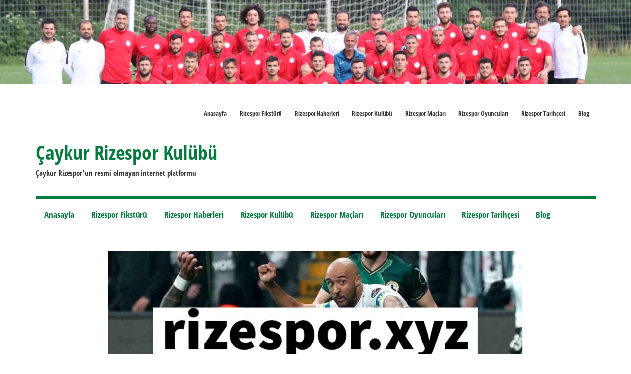

--- FILE ---
content_type: text/html; charset=UTF-8
request_url: https://www.rizespor.xyz/super-ligin-28-haftasinin-ucuncu-gunu-tamamlandi-iste-sonuclar/
body_size: 14472
content:
<!DOCTYPE html>
<html lang="tr" prefix="og: https://ogp.me/ns#">

<head>
<meta charset="UTF-8">
<meta name="viewport" content="width=device-width, initial-scale=1">
<link rel="profile" href="http://gmpg.org/xfn/11">


<!-- Rank Math&#039;a Göre Arama Motoru Optimizasyonu - https://rankmath.com/ -->
<title>Süper Lig&#039;in 28. Haftasının Üçüncü Günü Tamamlandı! İşte Sonuçlar... - Çaykur Rizespor Kulübü</title>
<meta name="description" content="Spor Toto Süper Lig&#039;in 28. haftasının üçüncü gün müsabakaları tamamlandı. Beşiktaş&#039;ın maç fazlasıyla ikinci sıraya yükseldiği günde kıran"/>
<meta name="robots" content="follow, index, max-snippet:-1, max-video-preview:-1, max-image-preview:large"/>
<link rel="canonical" href="https://www.rizespor.xyz/super-ligin-28-haftasinin-ucuncu-gunu-tamamlandi-iste-sonuclar/" />
<meta property="og:locale" content="tr_TR" />
<meta property="og:type" content="article" />
<meta property="og:title" content="Süper Lig&#039;in 28. Haftasının Üçüncü Günü Tamamlandı! İşte Sonuçlar... - Çaykur Rizespor Kulübü" />
<meta property="og:description" content="Spor Toto Süper Lig&#039;in 28. haftasının üçüncü gün müsabakaları tamamlandı. Beşiktaş&#039;ın maç fazlasıyla ikinci sıraya yükseldiği günde kıran" />
<meta property="og:url" content="https://www.rizespor.xyz/super-ligin-28-haftasinin-ucuncu-gunu-tamamlandi-iste-sonuclar/" />
<meta property="article:tag" content="28. hafta" />
<meta property="article:tag" content="Adana Demirspor" />
<meta property="article:tag" content="alanyaspor" />
<meta property="article:tag" content="başakşehir" />
<meta property="article:tag" content="Beşiktaş" />
<meta property="article:tag" content="en güncel futbol haberleri" />
<meta property="article:tag" content="futbol" />
<meta property="article:tag" content="futbol haberleri" />
<meta property="article:tag" content="futbolcu" />
<meta property="article:tag" content="giresunspor" />
<meta property="article:tag" content="maç" />
<meta property="article:tag" content="maç haberi" />
<meta property="article:tag" content="maç sonucu" />
<meta property="article:tag" content="sivasspor" />
<meta property="article:tag" content="spor" />
<meta property="article:tag" content="spor haberleri" />
<meta property="article:tag" content="Spor Toto Süper Lig" />
<meta property="article:tag" content="Süper Lig" />
<meta property="article:tag" content="süper lig 2022-2023" />
<meta property="article:tag" content="süper lig 28. hafta" />
<meta property="article:tag" content="süper lig haberleri" />
<meta property="article:tag" content="süper lig maç programı" />
<meta property="article:tag" content="süper lig puan durumu" />
<meta property="article:section" content="Blog" />
<meta property="og:updated_time" content="2023-04-30T12:24:43+03:00" />
<meta property="og:image" content="https://www.rizespor.xyz/wp-content/uploads/2023/04/rizespor-super-lig-in-28-.-haftasinin-ucuncu-gunu-tamamlandi-iste-sonuclar-2.jpg" />
<meta property="og:image:secure_url" content="https://www.rizespor.xyz/wp-content/uploads/2023/04/rizespor-super-lig-in-28-.-haftasinin-ucuncu-gunu-tamamlandi-iste-sonuclar-2.jpg" />
<meta property="og:image:width" content="1080" />
<meta property="og:image:height" content="1080" />
<meta property="og:image:alt" content="28. hafta" />
<meta property="og:image:type" content="image/jpeg" />
<meta property="article:published_time" content="2023-04-30T12:24:18+03:00" />
<meta property="article:modified_time" content="2023-04-30T12:24:43+03:00" />
<meta name="twitter:card" content="summary_large_image" />
<meta name="twitter:title" content="Süper Lig&#039;in 28. Haftasının Üçüncü Günü Tamamlandı! İşte Sonuçlar... - Çaykur Rizespor Kulübü" />
<meta name="twitter:description" content="Spor Toto Süper Lig&#039;in 28. haftasının üçüncü gün müsabakaları tamamlandı. Beşiktaş&#039;ın maç fazlasıyla ikinci sıraya yükseldiği günde kıran" />
<meta name="twitter:image" content="https://www.rizespor.xyz/wp-content/uploads/2023/04/rizespor-super-lig-in-28-.-haftasinin-ucuncu-gunu-tamamlandi-iste-sonuclar-2.jpg" />
<meta name="twitter:label1" content="Yazan" />
<meta name="twitter:data1" content="RizeSporHaber" />
<meta name="twitter:label2" content="Okuma süresi" />
<meta name="twitter:data2" content="Bir dakikadan az" />
<script type="application/ld+json" class="rank-math-schema">{"@context":"https://schema.org","@graph":[{"@type":["Person","Organization"],"@id":"https://www.rizespor.xyz/#person","name":"\u00c7aykur Rizespor Kul\u00fcb\u00fc"},{"@type":"WebSite","@id":"https://www.rizespor.xyz/#website","url":"https://www.rizespor.xyz","publisher":{"@id":"https://www.rizespor.xyz/#person"},"inLanguage":"tr"},{"@type":"ImageObject","@id":"https://www.rizespor.xyz/wp-content/uploads/2023/04/rizespor-super-lig-in-28-.-haftasinin-ucuncu-gunu-tamamlandi-iste-sonuclar-2.jpg","url":"https://www.rizespor.xyz/wp-content/uploads/2023/04/rizespor-super-lig-in-28-.-haftasinin-ucuncu-gunu-tamamlandi-iste-sonuclar-2.jpg","width":"1080","height":"1080","inLanguage":"tr"},{"@type":"WebPage","@id":"https://www.rizespor.xyz/super-ligin-28-haftasinin-ucuncu-gunu-tamamlandi-iste-sonuclar/#webpage","url":"https://www.rizespor.xyz/super-ligin-28-haftasinin-ucuncu-gunu-tamamlandi-iste-sonuclar/","name":"S\u00fcper Lig&#039;in 28. Haftas\u0131n\u0131n \u00dc\u00e7\u00fcnc\u00fc G\u00fcn\u00fc Tamamland\u0131! \u0130\u015fte Sonu\u00e7lar... - \u00c7aykur Rizespor Kul\u00fcb\u00fc","datePublished":"2023-04-30T12:24:18+03:00","dateModified":"2023-04-30T12:24:43+03:00","isPartOf":{"@id":"https://www.rizespor.xyz/#website"},"primaryImageOfPage":{"@id":"https://www.rizespor.xyz/wp-content/uploads/2023/04/rizespor-super-lig-in-28-.-haftasinin-ucuncu-gunu-tamamlandi-iste-sonuclar-2.jpg"},"inLanguage":"tr"},{"@type":"Person","@id":"https://www.rizespor.xyz/author/rizesporhaber/","name":"RizeSporHaber","url":"https://www.rizespor.xyz/author/rizesporhaber/","image":{"@type":"ImageObject","@id":"https://secure.gravatar.com/avatar/c01b3c3b2f872dedbc2be66d62ff73669ddda8ffeddd02312d7b9c3ede9f73cc?s=96&amp;d=mm&amp;r=g","url":"https://secure.gravatar.com/avatar/c01b3c3b2f872dedbc2be66d62ff73669ddda8ffeddd02312d7b9c3ede9f73cc?s=96&amp;d=mm&amp;r=g","caption":"RizeSporHaber","inLanguage":"tr"}},{"@type":"BlogPosting","headline":"S\u00fcper Lig&#039;in 28. Haftas\u0131n\u0131n \u00dc\u00e7\u00fcnc\u00fc G\u00fcn\u00fc Tamamland\u0131! \u0130\u015fte Sonu\u00e7lar... - \u00c7aykur Rizespor Kul\u00fcb\u00fc","keywords":"28. hafta","datePublished":"2023-04-30T12:24:18+03:00","dateModified":"2023-04-30T12:24:43+03:00","author":{"@id":"https://www.rizespor.xyz/author/rizesporhaber/","name":"RizeSporHaber"},"publisher":{"@id":"https://www.rizespor.xyz/#person"},"description":"Spor Toto S\u00fcper Lig&#039;in 28. haftas\u0131n\u0131n \u00fc\u00e7\u00fcnc\u00fc g\u00fcn m\u00fcsabakalar\u0131 tamamland\u0131. Be\u015fikta\u015f&#039;\u0131n ma\u00e7 fazlas\u0131yla ikinci s\u0131raya y\u00fckseldi\u011fi g\u00fcnde k\u0131ran","name":"S\u00fcper Lig&#039;in 28. Haftas\u0131n\u0131n \u00dc\u00e7\u00fcnc\u00fc G\u00fcn\u00fc Tamamland\u0131! \u0130\u015fte Sonu\u00e7lar... - \u00c7aykur Rizespor Kul\u00fcb\u00fc","@id":"https://www.rizespor.xyz/super-ligin-28-haftasinin-ucuncu-gunu-tamamlandi-iste-sonuclar/#richSnippet","isPartOf":{"@id":"https://www.rizespor.xyz/super-ligin-28-haftasinin-ucuncu-gunu-tamamlandi-iste-sonuclar/#webpage"},"image":{"@id":"https://www.rizespor.xyz/wp-content/uploads/2023/04/rizespor-super-lig-in-28-.-haftasinin-ucuncu-gunu-tamamlandi-iste-sonuclar-2.jpg"},"inLanguage":"tr","mainEntityOfPage":{"@id":"https://www.rizespor.xyz/super-ligin-28-haftasinin-ucuncu-gunu-tamamlandi-iste-sonuclar/#webpage"}}]}</script>
<!-- /Rank Math WordPress SEO eklentisi -->

<link rel="alternate" type="application/rss+xml" title="Çaykur Rizespor Kulübü &raquo; akışı" href="https://www.rizespor.xyz/feed/" />
<link rel="alternate" title="oEmbed (JSON)" type="application/json+oembed" href="https://www.rizespor.xyz/wp-json/oembed/1.0/embed?url=https%3A%2F%2Fwww.rizespor.xyz%2Fsuper-ligin-28-haftasinin-ucuncu-gunu-tamamlandi-iste-sonuclar%2F" />
<link rel="alternate" title="oEmbed (XML)" type="text/xml+oembed" href="https://www.rizespor.xyz/wp-json/oembed/1.0/embed?url=https%3A%2F%2Fwww.rizespor.xyz%2Fsuper-ligin-28-haftasinin-ucuncu-gunu-tamamlandi-iste-sonuclar%2F&#038;format=xml" />
<style id='wp-img-auto-sizes-contain-inline-css' type='text/css'>
img:is([sizes=auto i],[sizes^="auto," i]){contain-intrinsic-size:3000px 1500px}
/*# sourceURL=wp-img-auto-sizes-contain-inline-css */
</style>
<link rel='stylesheet' id='mercia-theme-fonts-css' href='https://www.rizespor.xyz/wp-content/fonts/bc326079bb35854a032f1f666eaee614.css?ver=20201110' type='text/css' media='all' />
<style id='wp-emoji-styles-inline-css' type='text/css'>

	img.wp-smiley, img.emoji {
		display: inline !important;
		border: none !important;
		box-shadow: none !important;
		height: 1em !important;
		width: 1em !important;
		margin: 0 0.07em !important;
		vertical-align: -0.1em !important;
		background: none !important;
		padding: 0 !important;
	}
/*# sourceURL=wp-emoji-styles-inline-css */
</style>
<style id='wp-block-library-inline-css' type='text/css'>
:root{--wp-block-synced-color:#7a00df;--wp-block-synced-color--rgb:122,0,223;--wp-bound-block-color:var(--wp-block-synced-color);--wp-editor-canvas-background:#ddd;--wp-admin-theme-color:#007cba;--wp-admin-theme-color--rgb:0,124,186;--wp-admin-theme-color-darker-10:#006ba1;--wp-admin-theme-color-darker-10--rgb:0,107,160.5;--wp-admin-theme-color-darker-20:#005a87;--wp-admin-theme-color-darker-20--rgb:0,90,135;--wp-admin-border-width-focus:2px}@media (min-resolution:192dpi){:root{--wp-admin-border-width-focus:1.5px}}.wp-element-button{cursor:pointer}:root .has-very-light-gray-background-color{background-color:#eee}:root .has-very-dark-gray-background-color{background-color:#313131}:root .has-very-light-gray-color{color:#eee}:root .has-very-dark-gray-color{color:#313131}:root .has-vivid-green-cyan-to-vivid-cyan-blue-gradient-background{background:linear-gradient(135deg,#00d084,#0693e3)}:root .has-purple-crush-gradient-background{background:linear-gradient(135deg,#34e2e4,#4721fb 50%,#ab1dfe)}:root .has-hazy-dawn-gradient-background{background:linear-gradient(135deg,#faaca8,#dad0ec)}:root .has-subdued-olive-gradient-background{background:linear-gradient(135deg,#fafae1,#67a671)}:root .has-atomic-cream-gradient-background{background:linear-gradient(135deg,#fdd79a,#004a59)}:root .has-nightshade-gradient-background{background:linear-gradient(135deg,#330968,#31cdcf)}:root .has-midnight-gradient-background{background:linear-gradient(135deg,#020381,#2874fc)}:root{--wp--preset--font-size--normal:16px;--wp--preset--font-size--huge:42px}.has-regular-font-size{font-size:1em}.has-larger-font-size{font-size:2.625em}.has-normal-font-size{font-size:var(--wp--preset--font-size--normal)}.has-huge-font-size{font-size:var(--wp--preset--font-size--huge)}.has-text-align-center{text-align:center}.has-text-align-left{text-align:left}.has-text-align-right{text-align:right}.has-fit-text{white-space:nowrap!important}#end-resizable-editor-section{display:none}.aligncenter{clear:both}.items-justified-left{justify-content:flex-start}.items-justified-center{justify-content:center}.items-justified-right{justify-content:flex-end}.items-justified-space-between{justify-content:space-between}.screen-reader-text{border:0;clip-path:inset(50%);height:1px;margin:-1px;overflow:hidden;padding:0;position:absolute;width:1px;word-wrap:normal!important}.screen-reader-text:focus{background-color:#ddd;clip-path:none;color:#444;display:block;font-size:1em;height:auto;left:5px;line-height:normal;padding:15px 23px 14px;text-decoration:none;top:5px;width:auto;z-index:100000}html :where(.has-border-color){border-style:solid}html :where([style*=border-top-color]){border-top-style:solid}html :where([style*=border-right-color]){border-right-style:solid}html :where([style*=border-bottom-color]){border-bottom-style:solid}html :where([style*=border-left-color]){border-left-style:solid}html :where([style*=border-width]){border-style:solid}html :where([style*=border-top-width]){border-top-style:solid}html :where([style*=border-right-width]){border-right-style:solid}html :where([style*=border-bottom-width]){border-bottom-style:solid}html :where([style*=border-left-width]){border-left-style:solid}html :where(img[class*=wp-image-]){height:auto;max-width:100%}:where(figure){margin:0 0 1em}html :where(.is-position-sticky){--wp-admin--admin-bar--position-offset:var(--wp-admin--admin-bar--height,0px)}@media screen and (max-width:600px){html :where(.is-position-sticky){--wp-admin--admin-bar--position-offset:0px}}

/*# sourceURL=wp-block-library-inline-css */
</style><style id='wp-block-image-inline-css' type='text/css'>
.wp-block-image>a,.wp-block-image>figure>a{display:inline-block}.wp-block-image img{box-sizing:border-box;height:auto;max-width:100%;vertical-align:bottom}@media not (prefers-reduced-motion){.wp-block-image img.hide{visibility:hidden}.wp-block-image img.show{animation:show-content-image .4s}}.wp-block-image[style*=border-radius] img,.wp-block-image[style*=border-radius]>a{border-radius:inherit}.wp-block-image.has-custom-border img{box-sizing:border-box}.wp-block-image.aligncenter{text-align:center}.wp-block-image.alignfull>a,.wp-block-image.alignwide>a{width:100%}.wp-block-image.alignfull img,.wp-block-image.alignwide img{height:auto;width:100%}.wp-block-image .aligncenter,.wp-block-image .alignleft,.wp-block-image .alignright,.wp-block-image.aligncenter,.wp-block-image.alignleft,.wp-block-image.alignright{display:table}.wp-block-image .aligncenter>figcaption,.wp-block-image .alignleft>figcaption,.wp-block-image .alignright>figcaption,.wp-block-image.aligncenter>figcaption,.wp-block-image.alignleft>figcaption,.wp-block-image.alignright>figcaption{caption-side:bottom;display:table-caption}.wp-block-image .alignleft{float:left;margin:.5em 1em .5em 0}.wp-block-image .alignright{float:right;margin:.5em 0 .5em 1em}.wp-block-image .aligncenter{margin-left:auto;margin-right:auto}.wp-block-image :where(figcaption){margin-bottom:1em;margin-top:.5em}.wp-block-image.is-style-circle-mask img{border-radius:9999px}@supports ((-webkit-mask-image:none) or (mask-image:none)) or (-webkit-mask-image:none){.wp-block-image.is-style-circle-mask img{border-radius:0;-webkit-mask-image:url('data:image/svg+xml;utf8,<svg viewBox="0 0 100 100" xmlns="http://www.w3.org/2000/svg"><circle cx="50" cy="50" r="50"/></svg>');mask-image:url('data:image/svg+xml;utf8,<svg viewBox="0 0 100 100" xmlns="http://www.w3.org/2000/svg"><circle cx="50" cy="50" r="50"/></svg>');mask-mode:alpha;-webkit-mask-position:center;mask-position:center;-webkit-mask-repeat:no-repeat;mask-repeat:no-repeat;-webkit-mask-size:contain;mask-size:contain}}:root :where(.wp-block-image.is-style-rounded img,.wp-block-image .is-style-rounded img){border-radius:9999px}.wp-block-image figure{margin:0}.wp-lightbox-container{display:flex;flex-direction:column;position:relative}.wp-lightbox-container img{cursor:zoom-in}.wp-lightbox-container img:hover+button{opacity:1}.wp-lightbox-container button{align-items:center;backdrop-filter:blur(16px) saturate(180%);background-color:#5a5a5a40;border:none;border-radius:4px;cursor:zoom-in;display:flex;height:20px;justify-content:center;opacity:0;padding:0;position:absolute;right:16px;text-align:center;top:16px;width:20px;z-index:100}@media not (prefers-reduced-motion){.wp-lightbox-container button{transition:opacity .2s ease}}.wp-lightbox-container button:focus-visible{outline:3px auto #5a5a5a40;outline:3px auto -webkit-focus-ring-color;outline-offset:3px}.wp-lightbox-container button:hover{cursor:pointer;opacity:1}.wp-lightbox-container button:focus{opacity:1}.wp-lightbox-container button:focus,.wp-lightbox-container button:hover,.wp-lightbox-container button:not(:hover):not(:active):not(.has-background){background-color:#5a5a5a40;border:none}.wp-lightbox-overlay{box-sizing:border-box;cursor:zoom-out;height:100vh;left:0;overflow:hidden;position:fixed;top:0;visibility:hidden;width:100%;z-index:100000}.wp-lightbox-overlay .close-button{align-items:center;cursor:pointer;display:flex;justify-content:center;min-height:40px;min-width:40px;padding:0;position:absolute;right:calc(env(safe-area-inset-right) + 16px);top:calc(env(safe-area-inset-top) + 16px);z-index:5000000}.wp-lightbox-overlay .close-button:focus,.wp-lightbox-overlay .close-button:hover,.wp-lightbox-overlay .close-button:not(:hover):not(:active):not(.has-background){background:none;border:none}.wp-lightbox-overlay .lightbox-image-container{height:var(--wp--lightbox-container-height);left:50%;overflow:hidden;position:absolute;top:50%;transform:translate(-50%,-50%);transform-origin:top left;width:var(--wp--lightbox-container-width);z-index:9999999999}.wp-lightbox-overlay .wp-block-image{align-items:center;box-sizing:border-box;display:flex;height:100%;justify-content:center;margin:0;position:relative;transform-origin:0 0;width:100%;z-index:3000000}.wp-lightbox-overlay .wp-block-image img{height:var(--wp--lightbox-image-height);min-height:var(--wp--lightbox-image-height);min-width:var(--wp--lightbox-image-width);width:var(--wp--lightbox-image-width)}.wp-lightbox-overlay .wp-block-image figcaption{display:none}.wp-lightbox-overlay button{background:none;border:none}.wp-lightbox-overlay .scrim{background-color:#fff;height:100%;opacity:.9;position:absolute;width:100%;z-index:2000000}.wp-lightbox-overlay.active{visibility:visible}@media not (prefers-reduced-motion){.wp-lightbox-overlay.active{animation:turn-on-visibility .25s both}.wp-lightbox-overlay.active img{animation:turn-on-visibility .35s both}.wp-lightbox-overlay.show-closing-animation:not(.active){animation:turn-off-visibility .35s both}.wp-lightbox-overlay.show-closing-animation:not(.active) img{animation:turn-off-visibility .25s both}.wp-lightbox-overlay.zoom.active{animation:none;opacity:1;visibility:visible}.wp-lightbox-overlay.zoom.active .lightbox-image-container{animation:lightbox-zoom-in .4s}.wp-lightbox-overlay.zoom.active .lightbox-image-container img{animation:none}.wp-lightbox-overlay.zoom.active .scrim{animation:turn-on-visibility .4s forwards}.wp-lightbox-overlay.zoom.show-closing-animation:not(.active){animation:none}.wp-lightbox-overlay.zoom.show-closing-animation:not(.active) .lightbox-image-container{animation:lightbox-zoom-out .4s}.wp-lightbox-overlay.zoom.show-closing-animation:not(.active) .lightbox-image-container img{animation:none}.wp-lightbox-overlay.zoom.show-closing-animation:not(.active) .scrim{animation:turn-off-visibility .4s forwards}}@keyframes show-content-image{0%{visibility:hidden}99%{visibility:hidden}to{visibility:visible}}@keyframes turn-on-visibility{0%{opacity:0}to{opacity:1}}@keyframes turn-off-visibility{0%{opacity:1;visibility:visible}99%{opacity:0;visibility:visible}to{opacity:0;visibility:hidden}}@keyframes lightbox-zoom-in{0%{transform:translate(calc((-100vw + var(--wp--lightbox-scrollbar-width))/2 + var(--wp--lightbox-initial-left-position)),calc(-50vh + var(--wp--lightbox-initial-top-position))) scale(var(--wp--lightbox-scale))}to{transform:translate(-50%,-50%) scale(1)}}@keyframes lightbox-zoom-out{0%{transform:translate(-50%,-50%) scale(1);visibility:visible}99%{visibility:visible}to{transform:translate(calc((-100vw + var(--wp--lightbox-scrollbar-width))/2 + var(--wp--lightbox-initial-left-position)),calc(-50vh + var(--wp--lightbox-initial-top-position))) scale(var(--wp--lightbox-scale));visibility:hidden}}
/*# sourceURL=https://www.rizespor.xyz/wp-includes/blocks/image/style.min.css */
</style>
<style id='wp-block-paragraph-inline-css' type='text/css'>
.is-small-text{font-size:.875em}.is-regular-text{font-size:1em}.is-large-text{font-size:2.25em}.is-larger-text{font-size:3em}.has-drop-cap:not(:focus):first-letter{float:left;font-size:8.4em;font-style:normal;font-weight:100;line-height:.68;margin:.05em .1em 0 0;text-transform:uppercase}body.rtl .has-drop-cap:not(:focus):first-letter{float:none;margin-left:.1em}p.has-drop-cap.has-background{overflow:hidden}:root :where(p.has-background){padding:1.25em 2.375em}:where(p.has-text-color:not(.has-link-color)) a{color:inherit}p.has-text-align-left[style*="writing-mode:vertical-lr"],p.has-text-align-right[style*="writing-mode:vertical-rl"]{rotate:180deg}
/*# sourceURL=https://www.rizespor.xyz/wp-includes/blocks/paragraph/style.min.css */
</style>
<style id='global-styles-inline-css' type='text/css'>
:root{--wp--preset--aspect-ratio--square: 1;--wp--preset--aspect-ratio--4-3: 4/3;--wp--preset--aspect-ratio--3-4: 3/4;--wp--preset--aspect-ratio--3-2: 3/2;--wp--preset--aspect-ratio--2-3: 2/3;--wp--preset--aspect-ratio--16-9: 16/9;--wp--preset--aspect-ratio--9-16: 9/16;--wp--preset--color--black: #000000;--wp--preset--color--cyan-bluish-gray: #abb8c3;--wp--preset--color--white: #ffffff;--wp--preset--color--pale-pink: #f78da7;--wp--preset--color--vivid-red: #cf2e2e;--wp--preset--color--luminous-vivid-orange: #ff6900;--wp--preset--color--luminous-vivid-amber: #fcb900;--wp--preset--color--light-green-cyan: #7bdcb5;--wp--preset--color--vivid-green-cyan: #00d084;--wp--preset--color--pale-cyan-blue: #8ed1fc;--wp--preset--color--vivid-cyan-blue: #0693e3;--wp--preset--color--vivid-purple: #9b51e0;--wp--preset--color--primary: #3377bb;--wp--preset--color--secondary: #0d5195;--wp--preset--color--tertiary: #002b6f;--wp--preset--color--accent: #0d9551;--wp--preset--color--highlight: #bb3353;--wp--preset--color--light-gray: #e5e5e5;--wp--preset--color--gray: #858585;--wp--preset--color--dark-gray: #353535;--wp--preset--gradient--vivid-cyan-blue-to-vivid-purple: linear-gradient(135deg,rgb(6,147,227) 0%,rgb(155,81,224) 100%);--wp--preset--gradient--light-green-cyan-to-vivid-green-cyan: linear-gradient(135deg,rgb(122,220,180) 0%,rgb(0,208,130) 100%);--wp--preset--gradient--luminous-vivid-amber-to-luminous-vivid-orange: linear-gradient(135deg,rgb(252,185,0) 0%,rgb(255,105,0) 100%);--wp--preset--gradient--luminous-vivid-orange-to-vivid-red: linear-gradient(135deg,rgb(255,105,0) 0%,rgb(207,46,46) 100%);--wp--preset--gradient--very-light-gray-to-cyan-bluish-gray: linear-gradient(135deg,rgb(238,238,238) 0%,rgb(169,184,195) 100%);--wp--preset--gradient--cool-to-warm-spectrum: linear-gradient(135deg,rgb(74,234,220) 0%,rgb(151,120,209) 20%,rgb(207,42,186) 40%,rgb(238,44,130) 60%,rgb(251,105,98) 80%,rgb(254,248,76) 100%);--wp--preset--gradient--blush-light-purple: linear-gradient(135deg,rgb(255,206,236) 0%,rgb(152,150,240) 100%);--wp--preset--gradient--blush-bordeaux: linear-gradient(135deg,rgb(254,205,165) 0%,rgb(254,45,45) 50%,rgb(107,0,62) 100%);--wp--preset--gradient--luminous-dusk: linear-gradient(135deg,rgb(255,203,112) 0%,rgb(199,81,192) 50%,rgb(65,88,208) 100%);--wp--preset--gradient--pale-ocean: linear-gradient(135deg,rgb(255,245,203) 0%,rgb(182,227,212) 50%,rgb(51,167,181) 100%);--wp--preset--gradient--electric-grass: linear-gradient(135deg,rgb(202,248,128) 0%,rgb(113,206,126) 100%);--wp--preset--gradient--midnight: linear-gradient(135deg,rgb(2,3,129) 0%,rgb(40,116,252) 100%);--wp--preset--font-size--small: 13px;--wp--preset--font-size--medium: 20px;--wp--preset--font-size--large: 36px;--wp--preset--font-size--x-large: 42px;--wp--preset--spacing--20: 0.44rem;--wp--preset--spacing--30: 0.67rem;--wp--preset--spacing--40: 1rem;--wp--preset--spacing--50: 1.5rem;--wp--preset--spacing--60: 2.25rem;--wp--preset--spacing--70: 3.38rem;--wp--preset--spacing--80: 5.06rem;--wp--preset--shadow--natural: 6px 6px 9px rgba(0, 0, 0, 0.2);--wp--preset--shadow--deep: 12px 12px 50px rgba(0, 0, 0, 0.4);--wp--preset--shadow--sharp: 6px 6px 0px rgba(0, 0, 0, 0.2);--wp--preset--shadow--outlined: 6px 6px 0px -3px rgb(255, 255, 255), 6px 6px rgb(0, 0, 0);--wp--preset--shadow--crisp: 6px 6px 0px rgb(0, 0, 0);}:where(.is-layout-flex){gap: 0.5em;}:where(.is-layout-grid){gap: 0.5em;}body .is-layout-flex{display: flex;}.is-layout-flex{flex-wrap: wrap;align-items: center;}.is-layout-flex > :is(*, div){margin: 0;}body .is-layout-grid{display: grid;}.is-layout-grid > :is(*, div){margin: 0;}:where(.wp-block-columns.is-layout-flex){gap: 2em;}:where(.wp-block-columns.is-layout-grid){gap: 2em;}:where(.wp-block-post-template.is-layout-flex){gap: 1.25em;}:where(.wp-block-post-template.is-layout-grid){gap: 1.25em;}.has-black-color{color: var(--wp--preset--color--black) !important;}.has-cyan-bluish-gray-color{color: var(--wp--preset--color--cyan-bluish-gray) !important;}.has-white-color{color: var(--wp--preset--color--white) !important;}.has-pale-pink-color{color: var(--wp--preset--color--pale-pink) !important;}.has-vivid-red-color{color: var(--wp--preset--color--vivid-red) !important;}.has-luminous-vivid-orange-color{color: var(--wp--preset--color--luminous-vivid-orange) !important;}.has-luminous-vivid-amber-color{color: var(--wp--preset--color--luminous-vivid-amber) !important;}.has-light-green-cyan-color{color: var(--wp--preset--color--light-green-cyan) !important;}.has-vivid-green-cyan-color{color: var(--wp--preset--color--vivid-green-cyan) !important;}.has-pale-cyan-blue-color{color: var(--wp--preset--color--pale-cyan-blue) !important;}.has-vivid-cyan-blue-color{color: var(--wp--preset--color--vivid-cyan-blue) !important;}.has-vivid-purple-color{color: var(--wp--preset--color--vivid-purple) !important;}.has-black-background-color{background-color: var(--wp--preset--color--black) !important;}.has-cyan-bluish-gray-background-color{background-color: var(--wp--preset--color--cyan-bluish-gray) !important;}.has-white-background-color{background-color: var(--wp--preset--color--white) !important;}.has-pale-pink-background-color{background-color: var(--wp--preset--color--pale-pink) !important;}.has-vivid-red-background-color{background-color: var(--wp--preset--color--vivid-red) !important;}.has-luminous-vivid-orange-background-color{background-color: var(--wp--preset--color--luminous-vivid-orange) !important;}.has-luminous-vivid-amber-background-color{background-color: var(--wp--preset--color--luminous-vivid-amber) !important;}.has-light-green-cyan-background-color{background-color: var(--wp--preset--color--light-green-cyan) !important;}.has-vivid-green-cyan-background-color{background-color: var(--wp--preset--color--vivid-green-cyan) !important;}.has-pale-cyan-blue-background-color{background-color: var(--wp--preset--color--pale-cyan-blue) !important;}.has-vivid-cyan-blue-background-color{background-color: var(--wp--preset--color--vivid-cyan-blue) !important;}.has-vivid-purple-background-color{background-color: var(--wp--preset--color--vivid-purple) !important;}.has-black-border-color{border-color: var(--wp--preset--color--black) !important;}.has-cyan-bluish-gray-border-color{border-color: var(--wp--preset--color--cyan-bluish-gray) !important;}.has-white-border-color{border-color: var(--wp--preset--color--white) !important;}.has-pale-pink-border-color{border-color: var(--wp--preset--color--pale-pink) !important;}.has-vivid-red-border-color{border-color: var(--wp--preset--color--vivid-red) !important;}.has-luminous-vivid-orange-border-color{border-color: var(--wp--preset--color--luminous-vivid-orange) !important;}.has-luminous-vivid-amber-border-color{border-color: var(--wp--preset--color--luminous-vivid-amber) !important;}.has-light-green-cyan-border-color{border-color: var(--wp--preset--color--light-green-cyan) !important;}.has-vivid-green-cyan-border-color{border-color: var(--wp--preset--color--vivid-green-cyan) !important;}.has-pale-cyan-blue-border-color{border-color: var(--wp--preset--color--pale-cyan-blue) !important;}.has-vivid-cyan-blue-border-color{border-color: var(--wp--preset--color--vivid-cyan-blue) !important;}.has-vivid-purple-border-color{border-color: var(--wp--preset--color--vivid-purple) !important;}.has-vivid-cyan-blue-to-vivid-purple-gradient-background{background: var(--wp--preset--gradient--vivid-cyan-blue-to-vivid-purple) !important;}.has-light-green-cyan-to-vivid-green-cyan-gradient-background{background: var(--wp--preset--gradient--light-green-cyan-to-vivid-green-cyan) !important;}.has-luminous-vivid-amber-to-luminous-vivid-orange-gradient-background{background: var(--wp--preset--gradient--luminous-vivid-amber-to-luminous-vivid-orange) !important;}.has-luminous-vivid-orange-to-vivid-red-gradient-background{background: var(--wp--preset--gradient--luminous-vivid-orange-to-vivid-red) !important;}.has-very-light-gray-to-cyan-bluish-gray-gradient-background{background: var(--wp--preset--gradient--very-light-gray-to-cyan-bluish-gray) !important;}.has-cool-to-warm-spectrum-gradient-background{background: var(--wp--preset--gradient--cool-to-warm-spectrum) !important;}.has-blush-light-purple-gradient-background{background: var(--wp--preset--gradient--blush-light-purple) !important;}.has-blush-bordeaux-gradient-background{background: var(--wp--preset--gradient--blush-bordeaux) !important;}.has-luminous-dusk-gradient-background{background: var(--wp--preset--gradient--luminous-dusk) !important;}.has-pale-ocean-gradient-background{background: var(--wp--preset--gradient--pale-ocean) !important;}.has-electric-grass-gradient-background{background: var(--wp--preset--gradient--electric-grass) !important;}.has-midnight-gradient-background{background: var(--wp--preset--gradient--midnight) !important;}.has-small-font-size{font-size: var(--wp--preset--font-size--small) !important;}.has-medium-font-size{font-size: var(--wp--preset--font-size--medium) !important;}.has-large-font-size{font-size: var(--wp--preset--font-size--large) !important;}.has-x-large-font-size{font-size: var(--wp--preset--font-size--x-large) !important;}
/*# sourceURL=global-styles-inline-css */
</style>

<style id='classic-theme-styles-inline-css' type='text/css'>
/*! This file is auto-generated */
.wp-block-button__link{color:#fff;background-color:#32373c;border-radius:9999px;box-shadow:none;text-decoration:none;padding:calc(.667em + 2px) calc(1.333em + 2px);font-size:1.125em}.wp-block-file__button{background:#32373c;color:#fff;text-decoration:none}
/*# sourceURL=/wp-includes/css/classic-themes.min.css */
</style>
<link rel='stylesheet' id='multiliga-style-css' href='https://www.rizespor.xyz/wp-content/plugins/Multileague-v4/assets/style.css?ver=5.0.0' type='text/css' media='all' />
<link rel='stylesheet' id='mercia-stylesheet-css' href='https://www.rizespor.xyz/wp-content/themes/mercia/style.css?ver=2.0.5' type='text/css' media='all' />
<style id='mercia-stylesheet-inline-css' type='text/css'>
.type-post .entry-footer .entry-author, .header-bar .header-content .header-date, .primary-navigation-wrap .header-search, .site-info .credit-link { position: absolute; clip: rect(1px, 1px, 1px, 1px); width: 1px; height: 1px; overflow: hidden; }
/*# sourceURL=mercia-stylesheet-inline-css */
</style>
<link rel='stylesheet' id='mercia-pro-css' href='https://www.rizespor.xyz/wp-content/plugins/mercia-pro/assets/css/mercia-pro.css?ver=1.6' type='text/css' media='all' />
<style id='mercia-pro-inline-css' type='text/css'>
:root {--navi-color: #007d3b;--navi-border-color: #007d3b;--navi-hover-color: #007d3b;--link-color: #038bc9;--header-bar-text-hover-color: #038bc9;--footer-text-hover-color: #038bc9;--title-color: #007d3b;--site-title-color: #007d3b;--title-hover-color: #007d3b;--site-title-hover-color: #007d3b;--widget-title-color: #007d3b;}:root {--text-font: "Open Sans Condensed", Arial, Helvetica, sans-serif; --title-font: "Open Sans Condensed", Arial, Helvetica, sans-serif; --navi-font: "Open Sans Condensed", Arial, Helvetica, sans-serif; --widget-title-font: "Open Sans Condensed", Arial, Helvetica, sans-serif; }
/*# sourceURL=mercia-pro-inline-css */
</style>
<script type="text/javascript" src="https://www.rizespor.xyz/wp-includes/js/jquery/jquery.min.js?ver=3.7.1" id="jquery-core-js"></script>
<script type="text/javascript" src="https://www.rizespor.xyz/wp-includes/js/jquery/jquery-migrate.min.js?ver=3.4.1" id="jquery-migrate-js"></script>
<script type="text/javascript" src="https://www.rizespor.xyz/wp-content/themes/mercia/assets/js/svgxuse.min.js?ver=1.2.6" id="svgxuse-js"></script>
<link rel="https://api.w.org/" href="https://www.rizespor.xyz/wp-json/" /><link rel="alternate" title="JSON" type="application/json" href="https://www.rizespor.xyz/wp-json/wp/v2/posts/4914" /><link rel="EditURI" type="application/rsd+xml" title="RSD" href="https://www.rizespor.xyz/xmlrpc.php?rsd" />
<meta name="generator" content="WordPress 6.9" />
<link rel='shortlink' href='https://www.rizespor.xyz/?p=4914' />

		<!-- GA Google Analytics @ https://m0n.co/ga -->
		<script async src="https://www.googletagmanager.com/gtag/js?id=G-DWMPHB1YLX"></script>
		<script>
			window.dataLayer = window.dataLayer || [];
			function gtag(){dataLayer.push(arguments);}
			gtag('js', new Date());
			gtag('config', 'G-DWMPHB1YLX');
		</script>

	<link rel="icon" href="https://www.rizespor.xyz/wp-content/uploads/2020/09/cropped-rize-icon-32x32.png" sizes="32x32" />
<link rel="icon" href="https://www.rizespor.xyz/wp-content/uploads/2020/09/cropped-rize-icon-192x192.png" sizes="192x192" />
<link rel="apple-touch-icon" href="https://www.rizespor.xyz/wp-content/uploads/2020/09/cropped-rize-icon-180x180.png" />
<meta name="msapplication-TileImage" content="https://www.rizespor.xyz/wp-content/uploads/2020/09/cropped-rize-icon-270x270.png" />
</head>

<body class="wp-singular post-template-default single single-post postid-4914 single-format-standard wp-embed-responsive wp-theme-mercia no-sidebar">

	<a class="skip-link screen-reader-text" href="#content">Skip to content</a>

	
	
			<div id="headimg" class="header-image">

				<a href="https://www.rizespor.xyz/">
					<img src="https://www.rizespor.xyz/wp-content/uploads/2019/08/cropped-caykur-rize-spor-ust-gorsel.png" srcset="https://www.rizespor.xyz/wp-content/uploads/2019/08/cropped-caykur-rize-spor-ust-gorsel.png 1411w, https://www.rizespor.xyz/wp-content/uploads/2019/08/cropped-caykur-rize-spor-ust-gorsel-300x40.png 300w, https://www.rizespor.xyz/wp-content/uploads/2019/08/cropped-caykur-rize-spor-ust-gorsel-768x102.png 768w, https://www.rizespor.xyz/wp-content/uploads/2019/08/cropped-caykur-rize-spor-ust-gorsel-1024x136.png 1024w" width="1411" height="187" alt="Çaykur Rizespor Kulübü">
				</a>

			</div>

		
	<div id="page" class="hfeed site">

		
			<div id="header-top" class="header-bar-wrap">

				<div id="header-bar" class="header-bar container clearfix">

					
					
						<button class="secondary-menu-toggle menu-toggle" aria-controls="secondary-menu" aria-expanded="false" >
							<svg class="icon icon-menu" aria-hidden="true" role="img"> <use xlink:href="https://www.rizespor.xyz/wp-content/themes/mercia/assets/icons/genericons-neue.svg#menu"></use> </svg><svg class="icon icon-close" aria-hidden="true" role="img"> <use xlink:href="https://www.rizespor.xyz/wp-content/themes/mercia/assets/icons/genericons-neue.svg#close"></use> </svg>							<span class="menu-toggle-text">Menu</span>
						</button>

						<div class="secondary-navigation">

							<nav class="top-navigation" role="navigation"  aria-label="Secondary Menu">

								<ul id="secondary-menu" class="menu"><li id="menu-item-37" class="menu-item menu-item-type-custom menu-item-object-custom menu-item-home menu-item-37"><a href="https://www.rizespor.xyz/">Anasayfa</a></li>
<li id="menu-item-6187" class="menu-item menu-item-type-post_type menu-item-object-page menu-item-6187"><a href="https://www.rizespor.xyz/fikstur/">Rizespor Fikstürü</a></li>
<li id="menu-item-6188" class="menu-item menu-item-type-post_type menu-item-object-page menu-item-6188"><a href="https://www.rizespor.xyz/haberler/">Rizespor Haberleri</a></li>
<li id="menu-item-6189" class="menu-item menu-item-type-post_type menu-item-object-page menu-item-6189"><a href="https://www.rizespor.xyz/kulup/">Rizespor Kulübü</a></li>
<li id="menu-item-6190" class="menu-item menu-item-type-post_type menu-item-object-page menu-item-6190"><a href="https://www.rizespor.xyz/maclar/">Rizespor Maçları</a></li>
<li id="menu-item-6191" class="menu-item menu-item-type-post_type menu-item-object-page menu-item-6191"><a href="https://www.rizespor.xyz/oyuncular/">Rizespor Oyuncuları</a></li>
<li id="menu-item-6192" class="menu-item menu-item-type-post_type menu-item-object-page menu-item-6192"><a href="https://www.rizespor.xyz/tarihce/">Rizespor Tarihçesi</a></li>
<li id="menu-item-1604" class="menu-item menu-item-type-taxonomy menu-item-object-category menu-item-1604"><a href="https://www.rizespor.xyz/category/caykur-rizespor/">Blog</a></li>
</ul>
							</nav>

						</div><!-- .secondary-navigation -->

					
				</div>

			</div>

			
		
		<header id="masthead" class="site-header clearfix" role="banner">

			<div class="header-main container clearfix">

				<div id="logo" class="site-branding clearfix">

										
			<p class="site-title"><a href="https://www.rizespor.xyz/" rel="home">Çaykur Rizespor Kulübü</a></p>

							
			<p class="site-description">Çaykur Rizespor&#039;un resmi olmayan internet platformu</p>

		
				</div><!-- .site-branding -->

				
			</div><!-- .header-main -->

			

	<div id="main-navigation-wrap" class="primary-navigation-wrap">

		
		<button class="primary-menu-toggle menu-toggle" aria-controls="primary-menu" aria-expanded="false" >
			<svg class="icon icon-menu" aria-hidden="true" role="img"> <use xlink:href="https://www.rizespor.xyz/wp-content/themes/mercia/assets/icons/genericons-neue.svg#menu"></use> </svg><svg class="icon icon-close" aria-hidden="true" role="img"> <use xlink:href="https://www.rizespor.xyz/wp-content/themes/mercia/assets/icons/genericons-neue.svg#close"></use> </svg>			<span class="menu-toggle-text">Menu</span>
		</button>

		<div class="primary-navigation">

			<nav id="site-navigation" class="main-navigation" role="navigation"  aria-label="Primary Menu">

				<ul id="primary-menu" class="menu"><li class="menu-item menu-item-type-custom menu-item-object-custom menu-item-home menu-item-37"><a href="https://www.rizespor.xyz/">Anasayfa</a></li>
<li class="menu-item menu-item-type-post_type menu-item-object-page menu-item-6187"><a href="https://www.rizespor.xyz/fikstur/">Rizespor Fikstürü</a></li>
<li class="menu-item menu-item-type-post_type menu-item-object-page menu-item-6188"><a href="https://www.rizespor.xyz/haberler/">Rizespor Haberleri</a></li>
<li class="menu-item menu-item-type-post_type menu-item-object-page menu-item-6189"><a href="https://www.rizespor.xyz/kulup/">Rizespor Kulübü</a></li>
<li class="menu-item menu-item-type-post_type menu-item-object-page menu-item-6190"><a href="https://www.rizespor.xyz/maclar/">Rizespor Maçları</a></li>
<li class="menu-item menu-item-type-post_type menu-item-object-page menu-item-6191"><a href="https://www.rizespor.xyz/oyuncular/">Rizespor Oyuncuları</a></li>
<li class="menu-item menu-item-type-post_type menu-item-object-page menu-item-6192"><a href="https://www.rizespor.xyz/tarihce/">Rizespor Tarihçesi</a></li>
<li class="menu-item menu-item-type-taxonomy menu-item-object-category menu-item-1604"><a href="https://www.rizespor.xyz/category/caykur-rizespor/">Blog</a></li>
</ul>			</nav><!-- #site-navigation -->

		</div><!-- .primary-navigation -->

	</div>



		</header><!-- #masthead -->

		
		
	<div id="content" class="site-content container clearfix">

		<section id="primary" class="content-single">
			<main id="main" class="site-main" role="main">

				
<article id="post-4914" class="post-4914 post type-post status-publish format-standard has-post-thumbnail hentry category-blog category-adana-demirspor category-alanyaspor category-basaksehir category-besiktas category-futbol category-futbol-haberleri category-genel category-giresunspor category-guncel-futbol-haberleri category-sivasspor category-spor category-spor-haberleri category-spor-toto-super-lig category-super-lig category-turk-futbolu tag-28-hafta tag-adana-demirspor tag-alanyaspor tag-basaksehir tag-besiktas tag-en-guncel-futbol-haberleri tag-futbol tag-futbol-haberleri tag-futbolcu tag-giresunspor tag-mac tag-mac-haberi tag-mac-sonucu tag-sivasspor tag-spor tag-spor-haberleri tag-spor-toto-super-lig tag-super-lig tag-super-lig-2022-2023 tag-super-lig-28-hafta tag-super-lig-haberleri tag-super-lig-mac-programi tag-super-lig-puan-durumu">

	<section class="single-header">

		

			<div class="post-image">
				<img width="840" height="525" src="https://www.rizespor.xyz/wp-content/uploads/2023/04/rizespor-super-lig-in-28-.-haftasinin-ucuncu-gunu-tamamlandi-iste-sonuclar-2-840x525.jpg" class="attachment-post-thumbnail size-post-thumbnail wp-post-image" alt="" decoding="async" fetchpriority="high" srcset="https://www.rizespor.xyz/wp-content/uploads/2023/04/rizespor-super-lig-in-28-.-haftasinin-ucuncu-gunu-tamamlandi-iste-sonuclar-2-840x525.jpg 840w, https://www.rizespor.xyz/wp-content/uploads/2023/04/rizespor-super-lig-in-28-.-haftasinin-ucuncu-gunu-tamamlandi-iste-sonuclar-2-320x200.jpg 320w, https://www.rizespor.xyz/wp-content/uploads/2023/04/rizespor-super-lig-in-28-.-haftasinin-ucuncu-gunu-tamamlandi-iste-sonuclar-2-200x125.jpg 200w, https://www.rizespor.xyz/wp-content/uploads/2023/04/rizespor-super-lig-in-28-.-haftasinin-ucuncu-gunu-tamamlandi-iste-sonuclar-2-440x275.jpg 440w" sizes="(max-width: 840px) 100vw, 840px" />			</div>

		
<header class="entry-header">

	<h1 class="entry-title">Süper Lig&#8217;in 28. Haftasının Üçüncü Günü Tamamlandı! İşte Sonuçlar&#8230;</h1>
	<div class="entry-meta"><span class="meta-date"><svg class="icon icon-time" aria-hidden="true" role="img"> <use xlink:href="https://www.rizespor.xyz/wp-content/themes/mercia/assets/icons/genericons-neue.svg#time"></use> </svg><a href="https://www.rizespor.xyz/super-ligin-28-haftasinin-ucuncu-gunu-tamamlandi-iste-sonuclar/" title="12:24" rel="bookmark"><time class="entry-date published updated" datetime="2023-04-30T12:24:18+03:00">30 Nisan 2023</time></a></span><span class="meta-author"> <svg class="icon icon-user" aria-hidden="true" role="img"> <use xlink:href="https://www.rizespor.xyz/wp-content/themes/mercia/assets/icons/genericons-neue.svg#user"></use> </svg><span class="author vcard"><a class="url fn n" href="https://www.rizespor.xyz/author/rizesporhaber/" title="View all posts by RizeSporHaber" rel="author">RizeSporHaber</a></span></span><span class="meta-category"> <svg class="icon icon-category" aria-hidden="true" role="img"> <use xlink:href="https://www.rizespor.xyz/wp-content/themes/mercia/assets/icons/genericons-neue.svg#category"></use> </svg><a href="https://www.rizespor.xyz/category/blog/" rel="category tag">Blog</a>, <a href="https://www.rizespor.xyz/category/adana-demirspor/" rel="category tag">adana demirspor</a>, <a href="https://www.rizespor.xyz/category/alanyaspor/" rel="category tag">alanyaspor</a>, <a href="https://www.rizespor.xyz/category/basaksehir/" rel="category tag">başakşehir</a>, <a href="https://www.rizespor.xyz/category/besiktas/" rel="category tag">beşiktaş</a>, <a href="https://www.rizespor.xyz/category/futbol/" rel="category tag">futbol</a>, <a href="https://www.rizespor.xyz/category/futbol-haberleri/" rel="category tag">futbol haberleri</a>, <a href="https://www.rizespor.xyz/category/genel/" rel="category tag">Genel</a>, <a href="https://www.rizespor.xyz/category/giresunspor/" rel="category tag">giresunspor</a>, <a href="https://www.rizespor.xyz/category/guncel-futbol-haberleri/" rel="category tag">güncel futbol haberleri</a>, <a href="https://www.rizespor.xyz/category/sivasspor/" rel="category tag">sivasspor</a>, <a href="https://www.rizespor.xyz/category/spor/" rel="category tag">spor</a>, <a href="https://www.rizespor.xyz/category/spor-haberleri/" rel="category tag">spor haberleri</a>, <a href="https://www.rizespor.xyz/category/spor-toto-super-lig/" rel="category tag">spor toto süper lig</a>, <a href="https://www.rizespor.xyz/category/super-lig/" rel="category tag">süper lig</a>, <a href="https://www.rizespor.xyz/category/turk-futbolu/" rel="category tag">türk futbolu</a></span></div>
</header><!-- .entry-header -->

	</section>

	<section id="primary" class="single-content">

		
<article class="post-content">

	<div class="entry-content clearfix">

		
<p><strong>Spor Toto Süper Lig&#8217;in 28. haftasının üçüncü gün müsabakaları tamamlandı. Beşiktaş&#8217;ın maç fazlasıyla ikinci sıraya yükseldiği günde kıran kırana mücadeleler yaşandı. İşte detaylar&#8230;</strong></p>



<p>Spor Toto Süper Lig&#8217;in 28. haftasının üçüncü gününde Sivasspor sahasında Başakşehir&#8217;i ağırlarken Beşiktaş ile Giresunspor Vodafone Park&#8217;ta karşı karşıya geldi. Alanyaspor ile Adana Demirspor ise Hatayspor ve Gaziantep FK&#8217;nin ligden çekilmesi nedeniyle haftayı hükmen galip tamamladı.</p>



<figure class="wp-block-image size-full"><img decoding="async" width="800" height="450" src="https://www.rizespor.xyz/wp-content/uploads/2023/04/rizespor-super-lig-in-28-.-haftasinin-ucuncu-gunu-tamamlandi-iste-sonuclar-1.jpg" alt="" class="wp-image-4919" srcset="https://www.rizespor.xyz/wp-content/uploads/2023/04/rizespor-super-lig-in-28-.-haftasinin-ucuncu-gunu-tamamlandi-iste-sonuclar-1.jpg 800w, https://www.rizespor.xyz/wp-content/uploads/2023/04/rizespor-super-lig-in-28-.-haftasinin-ucuncu-gunu-tamamlandi-iste-sonuclar-1-300x169.jpg 300w, https://www.rizespor.xyz/wp-content/uploads/2023/04/rizespor-super-lig-in-28-.-haftasinin-ucuncu-gunu-tamamlandi-iste-sonuclar-1-768x432.jpg 768w" sizes="(max-width: 800px) 100vw, 800px" /></figure>



<p>Günün ilk maçında Sivasspor ile Başakşehir karşı karşıya geldi. Karşılaşma 1-1&#8217;lik beraberlikle sonuçlandı. Sivasspor&#8217;un golü 37&#8217;nci dakikada Duarte&#8217;nin kendi kalesine attığı gol ile gelirken <a href="https://www.rizespor.xyz/caykur-rizespor-altayi-maglup-etmeyi-basardi/" target="_blank" rel="noreferrer noopener">Başakşehir</a>&#8216;in beraberlik golü ise 61&#8217;inci dakikada <a href="https://www.transfermarkt.com.tr/patryk-szysz/profil/spieler/421710" target="_blank" rel="noreferrer noopener">Szysz</a>&#8216;den geldi. Bu sonuçla birlikte Sivasspor 31 puanla 12&#8217;nci sırada yer alırken konuk ekip Başakşehir ise 45 puanla 5&#8217;inci sırada yer aldı.</p>



<figure class="wp-block-image size-large"><img decoding="async" width="1024" height="957" src="https://www.rizespor.xyz/wp-content/uploads/2023/04/rizespor-super-lig-in-28-.-haftasinin-ucuncu-gunu-tamamlandi-iste-sonuclar-1024x957.jpg" alt="" class="wp-image-4918" srcset="https://www.rizespor.xyz/wp-content/uploads/2023/04/rizespor-super-lig-in-28-.-haftasinin-ucuncu-gunu-tamamlandi-iste-sonuclar-1024x957.jpg 1024w, https://www.rizespor.xyz/wp-content/uploads/2023/04/rizespor-super-lig-in-28-.-haftasinin-ucuncu-gunu-tamamlandi-iste-sonuclar-300x280.jpg 300w, https://www.rizespor.xyz/wp-content/uploads/2023/04/rizespor-super-lig-in-28-.-haftasinin-ucuncu-gunu-tamamlandi-iste-sonuclar-768x717.jpg 768w, https://www.rizespor.xyz/wp-content/uploads/2023/04/rizespor-super-lig-in-28-.-haftasinin-ucuncu-gunu-tamamlandi-iste-sonuclar.jpg 1200w" sizes="(max-width: 1024px) 100vw, 1024px" /></figure>



<p>Günün ikinci müsabakasında ise Beşiktaş sahasında Giresunspor&#8217;u konuk etti. Karşılaşmayı siyah- beyazlı ekip 3-1 kazanırken Beşiktaş&#8217;a galibiyeti getiren golleri 39&#8217;uncu dakikada penaltıdan ve 45+5&#8217;inci dakikada <a href="https://www.transfermarkt.com.tr/vincent-aboubakar/profil/spieler/147487" target="_blank" rel="noreferrer noopener">Aboubakar</a> ve 54&#8217;üncü dakikada Nathan Redmond kaydetti. Konuk ekip Giresunspor&#8217;da ise tek gol 21&#8217;inci dakikada Bajic kaydetti. Alınan bu sonuçla birlikte Beşiktaş 55 puanla maç fazlasıyla ikinci sıraya yükselirken konuk ekip Giresunspor ise 24 puanla düşme hattında yer alıyor.</p>



<p>Haftayı hükmen galip tamamlayan Adana Demirspor 48 puanla dördüncü sırada, Alanyaspor ise 32 puanla onuncu sırada yer alıyor.</p>

		
	</div><!-- .entry-content -->

	<footer class="entry-footer">

		
			<div class="entry-tags clearfix">
				<svg class="icon icon-tag" aria-hidden="true" role="img"> <use xlink:href="https://www.rizespor.xyz/wp-content/themes/mercia/assets/icons/genericons-neue.svg#tag"></use> </svg>				<span class="meta-tags">
					<a href="https://www.rizespor.xyz/tag/28-hafta/" rel="tag">28. hafta</a><a href="https://www.rizespor.xyz/tag/adana-demirspor/" rel="tag">Adana Demirspor</a><a href="https://www.rizespor.xyz/tag/alanyaspor/" rel="tag">alanyaspor</a><a href="https://www.rizespor.xyz/tag/basaksehir/" rel="tag">başakşehir</a><a href="https://www.rizespor.xyz/tag/besiktas/" rel="tag">Beşiktaş</a><a href="https://www.rizespor.xyz/tag/en-guncel-futbol-haberleri/" rel="tag">en güncel futbol haberleri</a><a href="https://www.rizespor.xyz/tag/futbol/" rel="tag">futbol</a><a href="https://www.rizespor.xyz/tag/futbol-haberleri/" rel="tag">futbol haberleri</a><a href="https://www.rizespor.xyz/tag/futbolcu/" rel="tag">futbolcu</a><a href="https://www.rizespor.xyz/tag/giresunspor/" rel="tag">giresunspor</a><a href="https://www.rizespor.xyz/tag/mac/" rel="tag">maç</a><a href="https://www.rizespor.xyz/tag/mac-haberi/" rel="tag">maç haberi</a><a href="https://www.rizespor.xyz/tag/mac-sonucu/" rel="tag">maç sonucu</a><a href="https://www.rizespor.xyz/tag/sivasspor/" rel="tag">sivasspor</a><a href="https://www.rizespor.xyz/tag/spor/" rel="tag">spor</a><a href="https://www.rizespor.xyz/tag/spor-haberleri/" rel="tag">spor haberleri</a><a href="https://www.rizespor.xyz/tag/spor-toto-super-lig/" rel="tag">Spor Toto Süper Lig</a><a href="https://www.rizespor.xyz/tag/super-lig/" rel="tag">Süper Lig</a><a href="https://www.rizespor.xyz/tag/super-lig-2022-2023/" rel="tag">süper lig 2022-2023</a><a href="https://www.rizespor.xyz/tag/super-lig-28-hafta/" rel="tag">süper lig 28. hafta</a><a href="https://www.rizespor.xyz/tag/super-lig-haberleri/" rel="tag">süper lig haberleri</a><a href="https://www.rizespor.xyz/tag/super-lig-mac-programi/" rel="tag">süper lig maç programı</a><a href="https://www.rizespor.xyz/tag/super-lig-puan-durumu/" rel="tag">süper lig puan durumu</a>				</span>
			</div><!-- .entry-tags -->

						
	<nav class="navigation post-navigation" aria-label="Yazılar">
		<h2 class="screen-reader-text">Yazı gezinmesi</h2>
		<div class="nav-links"><div class="nav-previous"><a href="https://www.rizespor.xyz/fenerbahcede-emre-mor-ruzgari-taraftardan-yesil-isik-iste-emre-morun-kayserispor-maci-performansi/" rel="prev"><span class="nav-link-text">Previous Post</span><h3 class="entry-title">Fenerbahçe&#8217;de Emre Mor Rüzgarı! Taraftardan yeşil ışık! İşte Emre Mor&#8217;un Kayserispor maçı performansı&#8230;</h3></a></div><div class="nav-next"><a href="https://www.rizespor.xyz/obradovic-partizan-ile-tarih-yaziyor/" rel="next"><span class="nav-link-text">Next Post</span><h3 class="entry-title">Obradovic Partizan İle Tarih Yazıyor</h3></a></div></div>
	</nav>
	</footer><!-- .entry-footer -->

</article>

	</section>

	
</article>

			</main><!-- #main -->
		</section><!-- #primary -->

	</div><!-- #content -->


	
	<div id="footer" class="footer-wrap">

		<footer id="colophon" class="site-footer container clearfix" role="contentinfo">

			<nav id="footer-links" class="footer-navigation navigation clearfix" role="navigation"><ul id="menu-menu" class="footer-navigation-menu"><li class="menu-item menu-item-type-custom menu-item-object-custom menu-item-home menu-item-37"><a href="https://www.rizespor.xyz/">Anasayfa</a></li>
<li class="menu-item menu-item-type-post_type menu-item-object-page menu-item-6187"><a href="https://www.rizespor.xyz/fikstur/">Rizespor Fikstürü</a></li>
<li class="menu-item menu-item-type-post_type menu-item-object-page menu-item-6188"><a href="https://www.rizespor.xyz/haberler/">Rizespor Haberleri</a></li>
<li class="menu-item menu-item-type-post_type menu-item-object-page menu-item-6189"><a href="https://www.rizespor.xyz/kulup/">Rizespor Kulübü</a></li>
<li class="menu-item menu-item-type-post_type menu-item-object-page menu-item-6190"><a href="https://www.rizespor.xyz/maclar/">Rizespor Maçları</a></li>
<li class="menu-item menu-item-type-post_type menu-item-object-page menu-item-6191"><a href="https://www.rizespor.xyz/oyuncular/">Rizespor Oyuncuları</a></li>
<li class="menu-item menu-item-type-post_type menu-item-object-page menu-item-6192"><a href="https://www.rizespor.xyz/tarihce/">Rizespor Tarihçesi</a></li>
<li class="menu-item menu-item-type-taxonomy menu-item-object-category menu-item-1604"><a href="https://www.rizespor.xyz/category/caykur-rizespor/">Blog</a></li>
</ul></nav><!-- #footer-links -->
			<div id="footer-line" class="site-info">
				<span class="footer-text"><!-- wp:paragraph -->
<p>Çaykur Rizespor'un resmi olmayan İnternet platformu <a rel="noreferrer noopener" aria-label="www.rizespor.net (opens in a new tab)" href="https://www.rizespor.xyz" target="_blank"><strong>www.rizespor.net</strong></a>. İçeriklerimiz alıntı dahil gösterilse de çoğaltılamaz ve kopyalanamaz. </p>
<!-- /wp:paragraph --></span>							</div><!-- .site-info -->

		</footer><!-- #colophon -->

	</div>

</div><!-- #page -->

<script type="speculationrules">
{"prefetch":[{"source":"document","where":{"and":[{"href_matches":"/*"},{"not":{"href_matches":["/wp-*.php","/wp-admin/*","/wp-content/uploads/*","/wp-content/*","/wp-content/plugins/*","/wp-content/themes/mercia/*","/*\\?(.+)"]}},{"not":{"selector_matches":"a[rel~=\"nofollow\"]"}},{"not":{"selector_matches":".no-prefetch, .no-prefetch a"}}]},"eagerness":"conservative"}]}
</script>
<script type="text/javascript" src="https://www.rizespor.xyz/wp-content/plugins/Multileague-v4/assets/script.js?ver=5.0.0" id="multiliga-script-js"></script>
<script type="text/javascript" id="mercia-navigation-js-extra">
/* <![CDATA[ */
var merciaScreenReaderText = {"expand":"Expand child menu","collapse":"Collapse child menu","icon":"\u003Csvg class=\"icon icon-expand\" aria-hidden=\"true\" role=\"img\"\u003E \u003Cuse xlink:href=\"https://www.rizespor.xyz/wp-content/themes/mercia/assets/icons/genericons-neue.svg#expand\"\u003E\u003C/use\u003E \u003C/svg\u003E"};
//# sourceURL=mercia-navigation-js-extra
/* ]]> */
</script>
<script type="text/javascript" src="https://www.rizespor.xyz/wp-content/themes/mercia/assets/js/navigation.min.js?ver=20220224" id="mercia-navigation-js"></script>
<script type="text/javascript" id="mercia-pro-scroll-to-top-js-extra">
/* <![CDATA[ */
var merciaProScrollToTop = {"icon":"\u003Csvg class=\"icon icon-collapse\" aria-hidden=\"true\" role=\"img\"\u003E \u003Cuse xlink:href=\"https://www.rizespor.xyz/wp-content/themes/mercia/assets/icons/genericons-neue.svg#collapse\"\u003E\u003C/use\u003E \u003C/svg\u003E"};
//# sourceURL=mercia-pro-scroll-to-top-js-extra
/* ]]> */
</script>
<script type="text/javascript" src="https://www.rizespor.xyz/wp-content/plugins/mercia-pro/assets/js/scroll-to-top.min.js?ver=20210309" id="mercia-pro-scroll-to-top-js"></script>
<script id="wp-emoji-settings" type="application/json">
{"baseUrl":"https://s.w.org/images/core/emoji/17.0.2/72x72/","ext":".png","svgUrl":"https://s.w.org/images/core/emoji/17.0.2/svg/","svgExt":".svg","source":{"concatemoji":"https://www.rizespor.xyz/wp-includes/js/wp-emoji-release.min.js?ver=6.9"}}
</script>
<script type="module">
/* <![CDATA[ */
/*! This file is auto-generated */
const a=JSON.parse(document.getElementById("wp-emoji-settings").textContent),o=(window._wpemojiSettings=a,"wpEmojiSettingsSupports"),s=["flag","emoji"];function i(e){try{var t={supportTests:e,timestamp:(new Date).valueOf()};sessionStorage.setItem(o,JSON.stringify(t))}catch(e){}}function c(e,t,n){e.clearRect(0,0,e.canvas.width,e.canvas.height),e.fillText(t,0,0);t=new Uint32Array(e.getImageData(0,0,e.canvas.width,e.canvas.height).data);e.clearRect(0,0,e.canvas.width,e.canvas.height),e.fillText(n,0,0);const a=new Uint32Array(e.getImageData(0,0,e.canvas.width,e.canvas.height).data);return t.every((e,t)=>e===a[t])}function p(e,t){e.clearRect(0,0,e.canvas.width,e.canvas.height),e.fillText(t,0,0);var n=e.getImageData(16,16,1,1);for(let e=0;e<n.data.length;e++)if(0!==n.data[e])return!1;return!0}function u(e,t,n,a){switch(t){case"flag":return n(e,"\ud83c\udff3\ufe0f\u200d\u26a7\ufe0f","\ud83c\udff3\ufe0f\u200b\u26a7\ufe0f")?!1:!n(e,"\ud83c\udde8\ud83c\uddf6","\ud83c\udde8\u200b\ud83c\uddf6")&&!n(e,"\ud83c\udff4\udb40\udc67\udb40\udc62\udb40\udc65\udb40\udc6e\udb40\udc67\udb40\udc7f","\ud83c\udff4\u200b\udb40\udc67\u200b\udb40\udc62\u200b\udb40\udc65\u200b\udb40\udc6e\u200b\udb40\udc67\u200b\udb40\udc7f");case"emoji":return!a(e,"\ud83e\u1fac8")}return!1}function f(e,t,n,a){let r;const o=(r="undefined"!=typeof WorkerGlobalScope&&self instanceof WorkerGlobalScope?new OffscreenCanvas(300,150):document.createElement("canvas")).getContext("2d",{willReadFrequently:!0}),s=(o.textBaseline="top",o.font="600 32px Arial",{});return e.forEach(e=>{s[e]=t(o,e,n,a)}),s}function r(e){var t=document.createElement("script");t.src=e,t.defer=!0,document.head.appendChild(t)}a.supports={everything:!0,everythingExceptFlag:!0},new Promise(t=>{let n=function(){try{var e=JSON.parse(sessionStorage.getItem(o));if("object"==typeof e&&"number"==typeof e.timestamp&&(new Date).valueOf()<e.timestamp+604800&&"object"==typeof e.supportTests)return e.supportTests}catch(e){}return null}();if(!n){if("undefined"!=typeof Worker&&"undefined"!=typeof OffscreenCanvas&&"undefined"!=typeof URL&&URL.createObjectURL&&"undefined"!=typeof Blob)try{var e="postMessage("+f.toString()+"("+[JSON.stringify(s),u.toString(),c.toString(),p.toString()].join(",")+"));",a=new Blob([e],{type:"text/javascript"});const r=new Worker(URL.createObjectURL(a),{name:"wpTestEmojiSupports"});return void(r.onmessage=e=>{i(n=e.data),r.terminate(),t(n)})}catch(e){}i(n=f(s,u,c,p))}t(n)}).then(e=>{for(const n in e)a.supports[n]=e[n],a.supports.everything=a.supports.everything&&a.supports[n],"flag"!==n&&(a.supports.everythingExceptFlag=a.supports.everythingExceptFlag&&a.supports[n]);var t;a.supports.everythingExceptFlag=a.supports.everythingExceptFlag&&!a.supports.flag,a.supports.everything||((t=a.source||{}).concatemoji?r(t.concatemoji):t.wpemoji&&t.twemoji&&(r(t.twemoji),r(t.wpemoji)))});
//# sourceURL=https://www.rizespor.xyz/wp-includes/js/wp-emoji-loader.min.js
/* ]]> */
</script>

</body>
</html>
